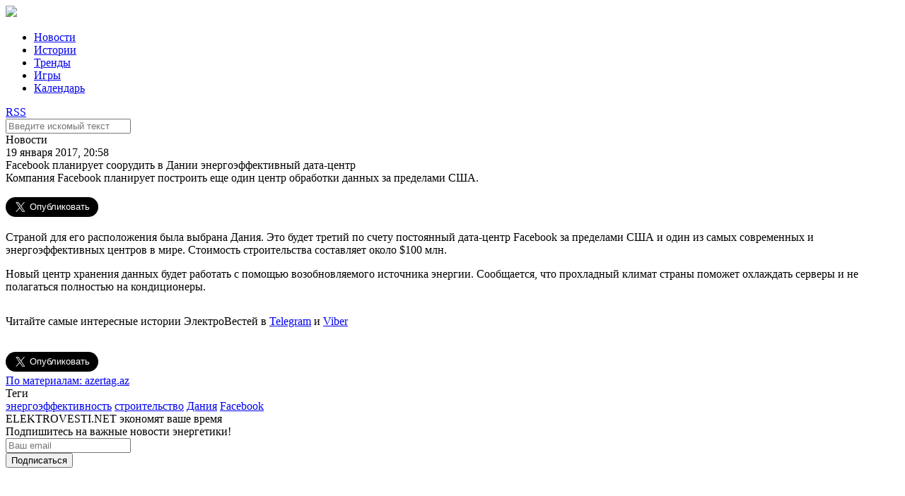

--- FILE ---
content_type: text/html; charset=UTF-8
request_url: https://elektrovesti.net/51175_facebook-planiruet-soorudit-v-danii-energoeffektivnyy-data-tsentr
body_size: 4876
content:
<!DOCTYPE html>
<html>
    <head>
                                <meta http-equiv="Content-Type" content="text/html; charset=utf-8" />
        <title>ЭлектроВести - Facebook планирует соорудить в Дании энергоэффективный дата-центр </title>
        <meta name="description" content="Компания Facebook планирует построить еще один центр обработки данных за пределами США. 
">
        <meta name="keywords" content="энергоэффективность, строительство, Дания, Facebook ">
        <meta name="viewport" content="width=device-width, initial-scale=1, user-scalable=no" />
            <meta property="og:title" content="Facebook планирует соорудить в Дании энергоэффективный дата-центр ">
    <meta property="og:description" content="Компания Facebook планирует построить еще один центр обработки данных за пределами США. 
">
    <meta property="og:url" content="/51175_facebook-planiruet-soorudit-v-danii-energoeffektivnyy-data-tsentr">
    <meta property="article:published_time" content="2017-01-19T20:58:00+02:00">
    <meta property="og:image" content="http://elektrovesti.net/userdata/social/orig/5/7/1/51175.jpg">
            <meta property="og:type" content="article">
            <meta property="article:tag" content="энергоэффективность">
            <meta property="article:tag" content="строительство">
            <meta property="article:tag" content="Дания">
            <meta property="article:tag" content="Facebook ">
        <meta property="article:publisher" content="https://www.facebook.com/elektrovesti">
        <meta property="fb:app_id" content="324900527580879">
    <meta property="og:site_name" content="Elektrovesti.net">
            <meta name="twitter:title" content="ЭлектроВести - Facebook планирует соорудить в Дании энергоэффективный дата-центр ">
    <meta name="twitter:description" content="Компания Facebook планирует построить еще один центр обработки данных за пределами США. 
">
    <meta name="twitter:image:src" content="http://elektrovesti.net/userdata/social/orig/5/7/1/51175.jpg">
    <meta name="twitter:card" content="summary_large_image">
    <meta name="twitter:site" content="@ElektroVesti">
    <meta name="twitter:domain" content="Elektrovesti.net">
            <link rel="stylesheet" type="text/css" media="screen" href="/static/main/styles.css?1" />
    <link rel="stylesheet" type="text/css" media="screen" href="/static/main/media-queries.css?1" />
    <script src="/static/admin/jqgrid/js/jquery-1.11.0.min.js" type="text/javascript"></script>
    <script src="/static/main/js/script.js?1" type="text/javascript"></script>
        <link rel="icon" type="image/x-icon" href="/favicon.ico" />
    </head>
    <body>
            <div id="fb-root"></div>
    <script>(function(d, s, id) {
            var js, fjs = d.getElementsByTagName(s)[0];
            if (d.getElementById(id)) return;
            js = d.createElement(s); js.id = id;
            js.src = '//connect.facebook.net/ru_RU/sdk.js#xfbml=1&version=v2.11&appId=324900527580879';
            fjs.parentNode.insertBefore(js, fjs);
        }(document, 'script', 'facebook-jssdk'));
    </script>
            <div class="header">
        <div class="headerContainer">
            <a href="#" class="mobileMenuIcon">
                <div class="mobileMenuItem"></div>
                <div class="mobileMenuItem"></div>
                <div class="mobileMenuItem"></div>
            </a>
            <div class="logoBlock">
                <a href="/"><img data-retina="1" src="/static/images/logo.png" /></a>
            </div>
            <ul class="headerMenu">
                <li>
                    <a href="/news" class="selected">Новости</a>
                </li>
                <li>
                    <a href="/stories" >Истории</a>
                </li>
                <li>
                    <a href="/trends" >Тренды</a>
                </li>
                <li>
                    <a href="/games" >Игры</a>
                </li>
                <li>
                    <a href="/events" >Календарь</a>
                </li>
            </ul>
            <div class="headerIcons">
                <a class="rssIcon" target="_blank" href="/rss">RSS</a>
                <a class="searchIcon" id="searchIcon" href="#"></a>
            </div>
            <div class="clear"></div>
        </div>
    </div>
    <div class="search" id="searchContainer">
        <div class="searchContainer">
            <div class="searchInputContainer">
                <div class="findIcon"></div>
                <div class="input">
                    <form action="/search" method="get" id="searchForm">
                        <input type="text" id="searchInput" name="q" class="searchInput" placeholder="Введите искомый текст" />
                    </form>
                </div>
                <a href="#" class="closeIcon" id="closeIcon"></a>
            </div>
        </div>
    </div>
            <div class="topJoinedColumn">
                <div class="clear"></div>
    </div>

    <div class="main articlePage">
        <div class="mainContainer">
            <div class="leftColumn">
                    <div class="article">
        <div class="articleContainer">
            <div class="articleHeader">
                <div class="category">Новости</div>
                <div class="date">19 января 2017, 20:58</div>
            </div>
            <div class="title">Facebook планирует соорудить в Дании энергоэффективный дата-центр </div>
            <div class="lead">Компания Facebook планирует построить еще один центр обработки данных за пределами США. 
</div>

            <div class="socialButtons">
    <div class="shareButton fb-share-button"
         data-href="https://elektrovesti.net/51175_facebook-planiruet-soorudit-v-danii-energoeffektivnyy-data-tsentr"
         data-layout="button_count"
         data-size="large"
         data-mobile-iframe="true">
        Поделиться
    </div>
    <div class="shareButton tw-share-button">
        <a class="twitter-share-button" href="https://elektrovesti.net/51175_facebook-planiruet-soorudit-v-danii-energoeffektivnyy-data-tsentr"
           data-lang="ru"
           data-size="large">
            Твитнуть
        </a>
    </div>
                    <div class="clear"></div>
</div>
            <div class="content">
                <p>Страной для его расположения была выбрана Дания. Это будет третий по счету постоянный дата-центр Facebook за пределами США и один из самых современных и энергоэффективных центров в мире. Стоимость строительства составляет около $100 млн.&nbsp;</p>
<p>Новый центр хранения данных будет работать с помощью возобновляемого источника энергии. Сообщается, что прохладный климат страны поможет охлаждать серверы и не полагаться полностью на кондиционеры.</p>
                                <p style="padding-top: 15px;">
                    Читайте самые интересные истории ЭлектроВестей в
                    <a href="https://t.me/elektrovesti" target="_blank">Telegram</a> и <a href="https://invite.viber.com/?g2=AQAGLdQ5oslOhElJg9gt3dBJLYgtK6N0uGoLQuz2pLP%2FcPvbtnQ3mqIOZQFt7o3j&fbclid=IwAR0cTVMwboGOJLNNey0yqnWokLAvflNa8aIKas1xISFuLm0XcFTGWI0xZtM&lang=ru" target="_blank">Viber</a>
                </p>
                            </div>

            <div class="socialButtons">
    <div class="shareButton fb-share-button"
         data-href="https://elektrovesti.net/51175_facebook-planiruet-soorudit-v-danii-energoeffektivnyy-data-tsentr"
         data-layout="button_count"
         data-size="large"
         data-mobile-iframe="true">
        Поделиться
    </div>
    <div class="shareButton tw-share-button">
        <a class="twitter-share-button" href="https://elektrovesti.net/51175_facebook-planiruet-soorudit-v-danii-energoeffektivnyy-data-tsentr"
           data-lang="ru"
           data-size="large">
            Твитнуть
        </a>
    </div>
                    <div class="clear"></div>
</div>
            <a class="source" target="_blank" href="http://azertag.az">По материалам: azertag.az</a>
            <div class="tags">
                <div class="tagsHeader">Теги</div>
                                    <a class="tag" href="/tag/63_energoeffektivnost">энергоэффективность</a>
                                    <a class="tag" href="/tag/76_stroitelstvo">строительство</a>
                                    <a class="tag" href="/tag/481_daniya">Дания</a>
                                    <a class="tag" href="/tag/851_facebook">Facebook </a>
                            </div>

                            <div class="subscribeBlock">
    <div class="subscribeContainer">
        <div class="promoText">
            <span class="strong">ELEKTROVESTI.NET экономят ваше время</span><br />
            Подпишитесь на важные новости энергетики!
        </div>
        <div class="subscribeForm">
            <form name="subscribe_form" method="post" action="/subscribe" id="subscribe_form">
                <div class="subscribeInput">
                    <input type="email" id="subscribe_form_subscriberEmail" name="subscribe_form[subscriberEmail]" required="required" placeholder="Ваш email" />
                </div>
                <div class="subscribeButton" id="subscribeButton">
                    <button type="submit" id="subscribe_form_subscribe" name="subscribe_form[subscribe]">Подписаться</button>
                </div>
            <input type="hidden" id="subscribe_form__token" name="subscribe_form[_token]" value="cJ4JMt1hxcSzBuQtPxKNf5to-8RMk_knUsRd0wT4tHY" />
    </form>
        </div>
        <div class="clear"></div>
    </div>
</div>            
                <div class="commentsBlock">
        <div class="fb-comments"
             data-href="https://elektrovesti.net/51175_facebook-planiruet-soorudit-v-danii-energoeffektivnyy-data-tsentr"
             data-numposts="5"
             data-width="100%"
        ></div>
    </div>
        </div>
    </div>
    <script>
    $('.article .content img, .article .content iframe').parents('p').css({'text-align': 'center'});
</script>                <div class="clear"></div>
            </div>

            <div class="rightColumn">
                    <div class="fbLikeBlock">
    <iframe src="//www.facebook.com/plugins/likebox.php?href=http%3A%2F%2Fwww.facebook.com%2Fpages%2F%25D0%25AD%25D0%25BB%25D0%25B5%25D0%25BA%25D1%2582%25D1%2580%25D0%25BE%25D0%2592%25D0%25B5%25D1%2581%25D1%2582%25D0%25B8-elektrovestinet%2F198410610186951&amp;width=313&amp;colorscheme=light&amp;show_faces=true&amp;stream=false&amp;header=false&amp;height=240" scrolling="no" frameborder="0" style="border:none; overflow:hidden; width:313px; height:240px;" allowTransparency="true"></iframe>
</div>
    <div class="twitterBlock">
    <div class="twitterBlockContainer">
        <div class="blockImageContainer">
            <div class="blockImage"></div>
        </div>
        <div clas="blockContentContainer">
            <div class="blockContent">
                Подпишитесь на ЭлектроВести в Твиттере
            </div>
            <div class="blockButton">
                <a href="//twitter.com/ElektroVesti?ref_src=twsrc%5Etfw" data-lang="ru" class="twitter-follow-button" data-show-count="false" data-size="large">Читать @ElektroVesti</a>
                <script async src="//platform.twitter.com/widgets.js" charset="utf-8"></script>
            </div>
        </div>
        <div class="clear"></div>
    </div>
</div>
    <div class="topReadArticles">
    <div class="topReadArticleContainer">
        <div class="blockHeader">Самое читаемое</div>
        <div class="blockContent">
                    </div>
    </div>
</div>

                <div class="clear"></div>
            </div>
            <div class="clear"></div>
        </div>
        <div class="clear"></div>
    </div>

    <div class="bottomJoinedColumn">
                <div class="articleTop">
        <div class="image">
            <a href="/81241_akumulyatori-zombi-vzhe-ne-zhivi-ale-i-ne-mertvi-osnovni-problemi-vidnovlennya-ta-pererobki-vidpratsovanikh-litievikh-batarey-znayti-rishennya">
                <img src="/userdata/photo/cache/340x243/3/4/4/64443.jpg" width="340" height="243" />
            </a>
        </div>
        <div class="articleTopContainer">
            <div class="category">Истории</div>
            <div class="title">
                <a href="/81241_akumulyatori-zombi-vzhe-ne-zhivi-ale-i-ne-mertvi-osnovni-problemi-vidnovlennya-ta-pererobki-vidpratsovanikh-litievikh-batarey-znayti-rishennya">
                    Акумулятори зомбі. Вже не живі, але і не мертві. Основні проблеми відновлення та переробки відпрацьованих літієвих батарей, знайти рішення.
                </a>
            </div>
            <div class="date">7 декабря 2022</div>
        </div>
        <div class="clear"></div>
    </div>
    <div class="articleTop">
        <div class="image">
            <a href="/81071_ses-dlya-vlasnogo-spozhivannya-dosviid-berdichivskogo-pivovarnogo-zavodu">
                <img src="/userdata/photo/cache/340x243/2/4/4/64442.jpg" width="340" height="243" />
            </a>
        </div>
        <div class="articleTopContainer">
            <div class="category">Истории</div>
            <div class="title">
                <a href="/81071_ses-dlya-vlasnogo-spozhivannya-dosviid-berdichivskogo-pivovarnogo-zavodu">
                    СЕС для власного споживання - досвід Бердичівського пивоварного заводу і ТОВ &quot;Ревега&quot;;
                </a>
            </div>
            <div class="date">12 августа 2022</div>
        </div>
        <div class="clear"></div>
    </div>
    <div class="articleTop">
        <div class="image">
            <a href="/81040_elektroenergii-dopomozhe-evropi-atlantic-council">
                <img src="/userdata/photo/cache/340x243/1/4/4/64441.jpg" width="340" height="243" />
            </a>
        </div>
        <div class="articleTopContainer">
            <div class="category">Тренды</div>
            <div class="title">
                <a href="/81040_elektroenergii-dopomozhe-evropi-atlantic-council">
                    Подвоєння експорту української електроенергії допоможе Європі – Atlantic Council
                </a>
            </div>
            <div class="date">2 августа 2022</div>
        </div>
        <div class="clear"></div>
    </div>
        <div class="clear"></div>
    </div>
            <div class="footer">
        <div class="footerContainer">
            <div class="footerLogoContainer">
                <div class="logoBlock">
                    <img src="/static/images/logo_white.png" />
                </div>
                <div class="copyrights">
                    <p class="copyLabel">&copy; 2010-2026 ЭлектроВести</p>
                    <p class="copyText">
                        Только по-настоящему важные новости энергетики.<br />
                        Использование материалов elektrovesti.net разрешается<br />
                        при условии ссылки на elektrovesti.net.
                    </p>
                </div>
            </div>
            <div class="footerMenuContainer">
                <ul class="footerMenu">
                    <li><a href="/news">Новости</a></li>
                    <li><a href="/stories">Истории</a></li>
                    <li><a href="/trends">Тренды</a></li>
                    <li><a href="/games">Игры</a></li>
                    <li><a href="/events">Календарь</a></li>
                </ul>
                <ul class="footerMenu">
                    <li><a href="mailto:info@elektrovesti.net">Пишите нам</a></li>
                    <li><a href="/contacts">Контакты</a></li>
                    <li><a href="/using-rules">Правила пользования сайтом</a></li>
                    <li><a href="/partners-articles">Новости партнеров</a></li>
                </ul>
            </div>
        </div>
        <div class="clear"></div>
    </div>

    <div class="bodyOverlay" id="overlay" style="display: none;"></div>

    <script>
        (function(i,s,o,g,r,a,m){i['GoogleAnalyticsObject']=r;i[r]=i[r]||function(){
            (i[r].q=i[r].q||[]).push(arguments)},i[r].l=1*new Date();a=s.createElement(o),
            m=s.getElementsByTagName(o)[0];a.async=1;a.src=g;m.parentNode.insertBefore(a,m)
        })(window,document,'script','//www.google-analytics.com/analytics.js','ga');

        ga('create', 'UA-10758126-3', 'auto');
        ga('send', 'pageview');
    </script>
    <div id="fb-root"></div>
    <script src="/static/main/js/retina.js" type="text/javascript"></script>
    </body>
</html>
